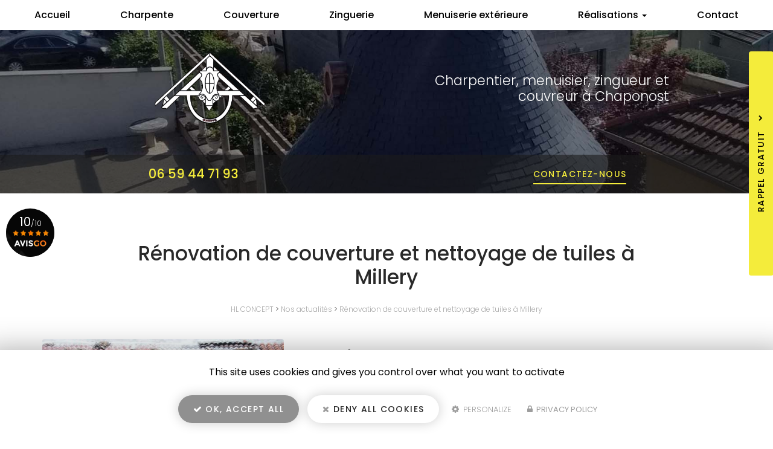

--- FILE ---
content_type: text/html; charset=utf-8
request_url: https://www.hlconcept.fr/actualites/renovation-de-couverture-nettoyage-de-tuiles-a-millery
body_size: 10881
content:
<!DOCTYPE html>
<html lang="fr" dir="ltr"
  xmlns:fb="http://ogp.me/ns/fb#"
  xmlns:og="http://ogp.me/ns#">
<head>
    <!-- COOKIE SCRIPT A PLACER EN PREMIER DANS HEAD --->

    <script type="text/javascript" src="/sites/all/libraries/tarteaucitron/tarteaucitron.js"></script>
        <script type="text/javascript">
        tarteaucitron.init({
    	  "privacyUrl": "/cookies", /* Privacy policy url */

    	  "hashtag": "#tarteaucitron", /* Open the panel with this hashtag */
    	  "cookieName": "tarteaucitron", /* Cookie name */

    	  "orientation": "middle", /* Banner position (top - bottom) */

          "groupServices": false, /* Group services by category */

    	  "showAlertSmall": false, /* Show the small banner on bottom right */
    	  "cookieslist": false, /* Show the cookie list */

          "closePopup": false, /* Show a close X on the banner */

          "showIcon": false, /* Show cookie icon to manage cookies */
          //"iconSrc": "", /* Optionnal: URL or base64 encoded image */
          "iconPosition": "BottomRight", /* BottomRight, BottomLeft, TopRight and TopLeft */

    	  "adblocker": false, /* Show a Warning if an adblocker is detected */

          "DenyAllCta" : true, /* Show the deny all button */
          "AcceptAllCta" : true, /* Show the accept all button when highPrivacy on */
          "highPrivacy": true, /* HIGHLY RECOMMANDED Disable auto consent */

    	  "handleBrowserDNTRequest": false, /* If Do Not Track == 1, disallow all */

    	  "removeCredit": false, /* Remove credit link */
    	  "moreInfoLink": true, /* Show more info link */

          "useExternalCss": false, /* If false, the tarteaucitron.css file will be loaded */
          "useExternalJs": false, /* If false, the tarteaucitron.js file will be loaded */

    	  //"cookieDomain": ".my-multisite-domaine.fr", /* Shared cookie for multisite */

          "readmoreLink": "/cookies", /* Change the default readmore link */

          "mandatory": true, /* Show a message about mandatory cookies */
        });
        </script>
    <!-- FIN COOKIE SCRIPT --->
  <link rel="profile" href="http://www.w3.org/1999/xhtml/vocab" />
  <meta name="viewport" content="width=device-width, initial-scale=1.0">
  <meta http-equiv="Content-Type" content="text/html; charset=utf-8" />
<meta property="og:site_name" content="HL CONCEPT" />
<meta property="og:type" content="website" />
<meta property="og:url" content="https://www.hlconcept.fr/actualites/renovation-de-couverture-nettoyage-de-tuiles-a-millery" />
<meta property="og:title" content="Rénovation de couverture et nettoyage de tuiles à Millery" />
<meta property="og:image" content="https://www.hlconcept.fr/sites/b1655d720/files/styles/actualite/public/default_images/actu-defaut.jpg" />
  <title>Rénovation de couverture et nettoyage de tuiles à Millery | HL CONCEPT</title>
    <link href="https://fonts.googleapis.com/css2?family=Poppins:wght@300;400;500&display=swap" rel="stylesheet">
  <link type="text/css" rel="stylesheet" href="https://www.hlconcept.fr/sites/b1655d720/files/css/css_lQaZfjVpwP_oGNqdtWCSpJT1EMqXdMiU84ekLLxQnc4.css" media="all" />
<link type="text/css" rel="stylesheet" href="https://www.hlconcept.fr/sites/b1655d720/files/css/css_xqosW_f0RPUU-18TrwaAvXUByxPo448Sdw3lcqNwPB0.css" media="all" />
<link type="text/css" rel="stylesheet" href="https://www.hlconcept.fr/sites/b1655d720/files/css/css_76BL96Ti3hVnnay4Epk4_SBzskhd56QN3CoUdZt74bg.css" media="all" />
<link type="text/css" rel="stylesheet" href="https://www.hlconcept.fr/sites/b1655d720/files/css/css_pS5aKBUx8Vvs26ZVCLKwZSF4w896H9kYOd2X5Vam6vw.css" media="all" />
<link type="text/css" rel="stylesheet" href="https://www.hlconcept.fr/sites/b1655d720/files/css/css_C1v6HNFFMQWz8xo-L_vLy_mirGkvFJyuDpA7_bQZ6DQ.css" media="all" />
  <!-- HTML5 element support for IE6-8 -->
  <!--[if lt IE 9]>
    <script src="https://cdn.jsdelivr.net/html5shiv/3.7.3/html5shiv-printshiv.min.js"></script>
  <![endif]-->
  <script src="https://www.hlconcept.fr/sites/b1655d720/files/js/js_s5koNMBdK4BqfHyHNPWCXIL2zD0jFcPyejDZsryApj0.js"></script>
<script src="https://www.hlconcept.fr/sites/b1655d720/files/js/js_KCd8rbJYUruV1tRJnh4um34UYvyhlrSVCPR1jNko2h8.js"></script>
<script src="https://www.hlconcept.fr/sites/b1655d720/files/js/js_ZKnkOatmPlmnlL1CFeVnC3EnloD3jFRMc2mLrsEzCIg.js"></script>
<script src="https://www.hlconcept.fr/sites/b1655d720/files/js/js_2LsZ35fVdAtHEM9lRpcjVjhEripL9e6NWtPKuBDED0w.js"></script>
<script>(function(i,s,o,g,r,a,m){i["GoogleAnalyticsObject"]=r;i[r]=i[r]||function(){(i[r].q=i[r].q||[]).push(arguments)},i[r].l=1*new Date();a=s.createElement(o),m=s.getElementsByTagName(o)[0];a.async=1;a.src=g;m.parentNode.insertBefore(a,m)})(window,document,"script","https://www.google-analytics.com/analytics.js","ga");ga("create", "UA-213462951-1", {"cookieDomain":"auto"});ga("set", "anonymizeIp", true);ga("send", "pageview");</script>
<script src="https://www.hlconcept.fr/sites/b1655d720/files/js/js_i9-mZxF1wrIj_pHo8CcygMfG3cz35Mlm6odAjzL19fk.js"></script>
<script>var _paq = _paq || [];(function(){var u=(("https:" == document.location.protocol) ? "https://matomo1.cliken-web.com/" : "http://matomo1.cliken-web.com/");_paq.push(["setSiteId", 3669]);_paq.push(["setTrackerUrl", u+"matomo.php"]);_paq.push(["setDoNotTrack", 1]);_paq.push(["trackPageView"]);_paq.push(["setIgnoreClasses", ["no-tracking","colorbox"]]);_paq.push(["enableLinkTracking"]);var d=document,g=d.createElement("script"),s=d.getElementsByTagName("script")[0];g.type="text/javascript";g.defer=true;g.async=true;g.src=u+"matomo.js";s.parentNode.insertBefore(g,s);})();</script>
<script>window.a2a_config=window.a2a_config||{};window.da2a={done:false,html_done:false,script_ready:false,script_load:function(){var a=document.createElement('script'),s=document.getElementsByTagName('script')[0];a.type='text/javascript';a.async=true;a.src='https://static.addtoany.com/menu/page.js';s.parentNode.insertBefore(a,s);da2a.script_load=function(){};},script_onready:function(){da2a.script_ready=true;if(da2a.html_done)da2a.init();},init:function(){for(var i=0,el,target,targets=da2a.targets,length=targets.length;i<length;i++){el=document.getElementById('da2a_'+(i+1));target=targets[i];a2a_config.linkname=target.title;a2a_config.linkurl=target.url;if(el){a2a.init('page',{target:el});el.id='';}da2a.done=true;}da2a.targets=[];}};(function ($){Drupal.behaviors.addToAny = {attach: function (context, settings) {if (context !== document && window.da2a) {if(da2a.script_ready)a2a.init_all();da2a.script_load();}}}})(jQuery);a2a_config.callbacks=a2a_config.callbacks||[];a2a_config.callbacks.push({ready:da2a.script_onready});a2a_config.overlays=a2a_config.overlays||[];a2a_config.templates=a2a_config.templates||{};</script>
<script src="https://www.hlconcept.fr/sites/b1655d720/files/js/js_swF_lBTqpwq1-PcqxeagP4jKr1fvsK_gDB5Jp94hpU0.js"></script>
<script src="https://www.hlconcept.fr/sites/b1655d720/files/js/js_X3ho4uiabzCaV_CS6FKgyzoYXJJjRWLAbFJRn6O1m7g.js"></script>
<script>jQuery.extend(Drupal.settings, {"basePath":"\/","pathPrefix":"","setHasJsCookie":0,"ajaxPageState":{"theme":"bs_multi","theme_token":"0PoAZ4fgmToAY_BU4E6jd__zMfLTf8uxuKlrwX-l91U","js":{"0":1,"sites\/all\/themes\/bootstrap\/js\/bootstrap.js":1,"sites\/all\/modules\/jquery_update\/replace\/jquery\/1.10\/jquery.min.js":1,"misc\/jquery-extend-3.4.0.js":1,"misc\/jquery-html-prefilter-3.5.0-backport.js":1,"misc\/jquery.once.js":1,"misc\/drupal.js":1,"misc\/form.js":1,"sites\/all\/modules\/avisgo\/templates\/js\/avisgo.js":1,"sites\/all\/modules\/cw_biimbox\/js\/cw-biimbox-widget.js":1,"sites\/all\/modules\/soref\/js\/soref.js":1,"public:\/\/languages\/fr_91zvD5eEMP2LxhqBdTJyrj9WewB1KakfnAv98hMnrD0.js":1,"sites\/all\/libraries\/colorbox\/jquery.colorbox-min.js":1,"sites\/all\/modules\/colorbox\/js\/colorbox.js":1,"sites\/all\/modules\/colorbox\/styles\/default\/colorbox_style.js":1,"sites\/all\/modules\/colorbox\/js\/colorbox_load.js":1,"sites\/all\/modules\/colorbox\/js\/colorbox_inline.js":1,"sites\/all\/modules\/captcha\/captcha.js":1,"sites\/all\/modules\/cw_obfuscator\/cw_obfuscator.js":1,"sites\/all\/modules\/google_analytics\/googleanalytics.js":1,"1":1,"sites\/all\/modules\/matomo\/matomo.js":1,"2":1,"3":1,"sites\/all\/modules\/webform\/js\/webform.js":1,"sites\/b1655d720\/themes\/bs_multi\/js\/bootstrap.min.js":1,"sites\/b1655d720\/themes\/bs_multi\/js\/wow.min.js":1,"sites\/b1655d720\/themes\/bs_multi\/js\/imagesloaded.pkgd.min.js":1,"sites\/b1655d720\/themes\/bs_multi\/js\/masonry.pkgd.min.js":1,"sites\/b1655d720\/themes\/bs_multi\/js\/avant-apres.js":1,"sites\/b1655d720\/themes\/bs_multi\/js\/bs_multi.js":1},"css":{"modules\/system\/system.base.css":1,"sites\/all\/modules\/avisgo\/templates\/css\/avisgo.css":1,"sites\/all\/modules\/cw_biimbox\/styles\/cw-biimbox-widget.css":1,"modules\/field\/theme\/field.css":1,"modules\/node\/node.css":1,"sites\/all\/modules\/soref\/styles\/soref.css":1,"sites\/all\/modules\/youtube\/css\/youtube.css":1,"sites\/all\/modules\/views\/css\/views.css":1,"sites\/all\/modules\/ckeditor\/css\/ckeditor.css":1,"sites\/all\/modules\/colorbox\/styles\/default\/colorbox_style.css":1,"sites\/all\/modules\/ctools\/css\/ctools.css":1,"sites\/all\/modules\/cw_obfuscator\/cw_obfuscator.css":1,"sites\/all\/modules\/date\/date_api\/date.css":1,"sites\/all\/modules\/addtoany\/addtoany.css":1,"sites\/all\/modules\/webform\/css\/webform.css":1,"sites\/all\/libraries\/fontawesome\/css\/font-awesome.css":1,"sites\/b1655d720\/themes\/bs_multi\/css\/animate.min.css":1,"sites\/b1655d720\/themes\/bs_multi\/css\/styles.css":1,"public:\/\/css_injector\/css_injector_1.css":1}},"colorbox":{"opacity":"0.85","current":"{current} sur {total}","previous":"\u00ab Pr\u00e9c.","next":"Suivant \u00bb","close":"Fermer","maxWidth":"98%","maxHeight":"98%","fixed":true,"mobiledetect":false,"mobiledevicewidth":"480px"},"googleanalytics":{"trackOutbound":1,"trackMailto":1,"trackDownload":1,"trackDownloadExtensions":"7z|aac|arc|arj|asf|asx|avi|bin|csv|doc(x|m)?|dot(x|m)?|exe|flv|gif|gz|gzip|hqx|jar|jpe?g|js|mp(2|3|4|e?g)|mov(ie)?|msi|msp|pdf|phps|png|ppt(x|m)?|pot(x|m)?|pps(x|m)?|ppam|sld(x|m)?|thmx|qtm?|ra(m|r)?|sea|sit|tar|tgz|torrent|txt|wav|wma|wmv|wpd|xls(x|m|b)?|xlt(x|m)|xlam|xml|z|zip","trackColorbox":1},"matomo":{"trackMailto":1,"trackColorbox":1},"urlIsAjaxTrusted":{"\/actualites\/renovation-de-couverture-nettoyage-de-tuiles-a-millery":true},"bootstrap":{"anchorsFix":"0","anchorsSmoothScrolling":"0","formHasError":1,"popoverEnabled":1,"popoverOptions":{"animation":1,"html":0,"placement":"right","selector":"","trigger":"click","triggerAutoclose":1,"title":"","content":"","delay":0,"container":"body"},"tooltipEnabled":1,"tooltipOptions":{"animation":1,"html":0,"placement":"top","selector":"","trigger":"hover","delay":0,"container":"body"}}});</script>
</head>
<body class="navbar-is-static-top html not-front not-logged-in no-sidebars page-node page-node- page-node-122 node-type-actualite">
  <div id="skip-link">
    <a href="#main-content" class="element-invisible element-focusable">Aller au contenu principal</a>
  </div>
    <header id="navbar" role="banner" class="navbar navbar-static-top navbar-default">
    <div class="nav-gestion">
            </div>
    <div class="nav-top">
            </div>
    <div class="nav-menu-pr container-fluid container">
        <div class="navbar-header">
                            <a class="logo navbar-btn pull-left" href="/"
                   title="HL CONCEPT">
                    <img src="https://www.hlconcept.fr/sites/b1655d720/files/mini-logo.png" alt="HL CONCEPT"/>
                </a>
            
                            <a class="name navbar-brand" href="/"
                   title="HL CONCEPT">HL CONCEPT                    <span>Charpentier menuisier zingueur couvreur à Chaponost</span>                </a>
            
                            <button type="button" class="navbar-toggle" data-toggle="collapse" data-target=".navbar-collapse">
                    <span class="sr-only">Toggle navigation</span>
                    <span class="icon-bar"></span>
                    <span class="icon-bar"></span>
                    <sfpan class="icon-bar"></sfpan>
                </button>
                    </div>

                    <div class="navbar-collapse collapse">
                <nav role="navigation">
                                            <ul class="menu nav navbar-nav"><li class="first leaf"><a href="/">Accueil</a></li>
<li class="leaf"><a href="/charpentier/sf/2" class="cw-menu-rubrique-1">Charpente</a></li>
<li class="leaf"><a href="/couvreur/sf/6" class="cw-menu-rubrique-2">Couverture</a></li>
<li class="leaf"><a href="/zingueur/sf/8">Zinguerie</a></li>
<li class="leaf"><a href="/menuisier-exterieur/sf/9">Menuiserie extérieure</a></li>
<li class="expanded dropdown"><a href="/galerie/charpente" class="dropdown-toggle" data-toggle="dropdown">Réalisations <span class="caret"></span></a><ul class="dropdown-menu"><li class="first leaf"><a href="/galerie/charpente">Charpente</a></li>
<li class="leaf"><a href="/galerie/couverture-zinguerie">Couverture et zinguerie</a></li>
<li class="last leaf"><a href="/galerie/menuiserie-exterieure">Menuiserie extérieure</a></li>
</ul></li>
<li class="last leaf"><a href="/devis-gratuit-charpente-couverture-zinguerie-menuiserie-hl-concept-chaponost">Contact</a></li>
</ul>                                                        </nav>
            </div>
            </div>
</header>

<div class="page-container">

    <header role="banner" id="page-header">
          <div class="region region-header">
    <section id="block-block-9" class="block block-block sl-encart sle-column clearfix">

      
  <div class="sle-content">
	<div class="sl-logo"><a href="/"><img alt=" HL CONCEPT" class="img-responsive" src="/sites/b1655d720/files/logo.png" /></a></div>

	<div class="sl-infos wow fadeIn"><!--<div class="sl-denomination xs-mb-15 md-mb-10"><strong>Dénomination Commerciale</strong></div>-->
		<div class="sl-slogan"><strong>Charpentier, menuisier, zingueur et couvreur <span class="text-nowrap">à Chaponost</span></strong></div>
		<!--<div class="sl-tel xs-mt-10"><span class="text-nowrap"><i aria-hidden="true" class="fa fa-phone xs-mr-5"></i> <a href="tel:0400000000">0400000000</a></span><br />
			<i aria-hidden="true" class="fa fa-mobile xs-mr-5"></i> <span class="text-nowrap"><a href="tel:0600000000">0600000000</a></span></div>
		<div class="sl-adresse xs-mt-20"><a  id="adr1" href="https://goo.gl/maps/XXXXXXXXXXX" target="_blank">Adresse du client - 69000 VilleClient </a></div>
		<div class="sl-btn xs-mt-10"><a class="btn btn-primary btn-sm-240" href="/devis-gratuit-charpente-couverture-zinguerie-menuiserie-hl-concept-chaponost">Contactez-<span>nous</span></a></div>--></div>
</div>

</section>
<section id="block-block-22" class="block block-block sl-barre-contact clearfix">

      
  <div class="container-xl btgrid wow fadeIn" data-wow-delay="400ms">
	<div class="row row-1">
		<div class="col col-md-6 sl-tel">
			<div class="content">
				<p><span class="text-nowrap"><a href="tel:06 59 44 71 93">06 59 44 71 93</a></span></p>
			</div>
		</div>
		<!--div class="col col-md-4 sl-adresse">
			<div class="content">
				<p><i aria-hidden="true" class="fa fa-map-marker"></i> <span>Zone industrielle Les Troques - 69630 Chaponost</span></p>
			</div>
		</div-->

		<div class="col col-md-6 sl-contact xs-mb-0">
			<div class="content">
				<p class="xs-mb-0"><a class="btn btn-primary btn-sm-280" href="/devis-gratuit-charpente-couverture-zinguerie-menuiserie-hl-concept-chaponost">Contactez-<span>nous</span></a></p>

				<p class="btn-rp xs-mt-10 hidden-md hidden-lg"><a class="btn btn-secondary btn-sm-280" href="#">Rappel Gratuit</a></p>
			</div>
		</div>
	</div>
</div>

</section>
<section id="block-avisgo-avisgo-widget-mini" class="block block-avisgo clearfix">

      
  <div class="widget-content">
<section class="avisgo-note hidden-xs hidden-sm mini">
    <div id="avisgo-button">
        <div class="note">
            <b>10</b>/10
        </div>

        <div class="etoiles-avis">
            <div class="avisgo-etoiles etoiles-10"></div>
        </div>
        <img alt="" class="img-responsive img-center xs-mt-5" src="/sites/all/modules/avisgo/templates/img/avisgo-logo-55-13.png" /> <a class="btn-avisgo xs-mt-10" href="/avisgo/certificat">Voir le certificat</a></div>

    <div class="bloc-content">
        <div><img alt="" src="/sites/all/modules/avisgo/templates/img/avisgo-membre.jpg" /></div>
    </div>
</section>
</div>

</section>
  </div>
    </header> <!-- /#page-header -->

    <div id="inner-page-section">
        
        
        <div id="page-main">
            <div class="container-fluid">
                <div class="row">
                    
                    <section  class="col-sm-12" id="content-section">

                                                <a id="main-content"></a>
                                                                            <div class="page-header">
                                <h1>Rénovation de couverture et nettoyage de tuiles à Millery</h1>
                            </div>
                                                                                                                                                                                                    
                        
                          <div class="region region-content">
    <section id="block-webform-client-block-32" class="block block-webform flottant flottant-active flottant-rappel-gratuit clearfix">
    <div id="fl-button"></div>
                <h2 class="block-title">Rappel gratuit<i class="fa fa-chevron-right" aria-hidden="true"></i></h2>
            <div class="content">
        <form class="webform-client-form webform-client-form-32" action="/actualites/renovation-de-couverture-nettoyage-de-tuiles-a-millery" method="post" id="webform-client-form-32" accept-charset="UTF-8"><div><div class="form-item webform-component webform-component-textfield webform-component--sujet form-group form-item form-item-submitted-sujet form-type-textfield form-group"><input required="required" placeholder="Sujet" class="form-control form-text required" type="text" id="edit-submitted-sujet" name="submitted[sujet]" value="" size="60" maxlength="128" /> <label class="control-label element-invisible" for="edit-submitted-sujet">Sujet <span class="form-required" title="Ce champ est requis.">*</span></label>
</div><div class="form-item webform-component webform-component-textfield webform-component--nom-prenom form-group form-item form-item-submitted-nom-prenom form-type-textfield form-group"><input required="required" placeholder="Nom Prénom" class="form-control form-text required" type="text" id="edit-submitted-nom-prenom" name="submitted[nom_prenom]" value="" size="60" maxlength="128" /> <label class="control-label element-invisible" for="edit-submitted-nom-prenom">Nom Prénom <span class="form-required" title="Ce champ est requis.">*</span></label>
</div><div class="form-item webform-component webform-component-textfield webform-component--telephone form-group form-item form-item-submitted-telephone form-type-textfield form-group"><input required="required" placeholder="Téléphone" class="form-control form-text required" type="text" id="edit-submitted-telephone" name="submitted[telephone]" value="" size="60" maxlength="128" /> <label class="control-label element-invisible" for="edit-submitted-telephone">Téléphone <span class="form-required" title="Ce champ est requis.">*</span></label>
</div><div class="form-item webform-component webform-component-checkboxes webform-component--acceptation-rgpd form-group form-item form-item-submitted-acceptation-rgpd form-type-checkboxes form-group"><div id="edit-submitted-acceptation-rgpd" class="form-checkboxes form-rgpd"><div class="form-item form-item-submitted-acceptation-rgpd-allow-rgpd form-type-checkbox checkbox"> <label class="control-label" for="edit-submitted-acceptation-rgpd-1"><input required="required" class="form-rgpd form-checkbox" type="checkbox" id="edit-submitted-acceptation-rgpd-1" name="submitted[acceptation_rgpd][allow_rgpd]" value="allow_rgpd" /> J'accepte la <a href="/cookies">politique de confidentialité.</a></label>
</div></div> <label class="control-label element-invisible" for="edit-submitted-acceptation-rgpd">Acceptation RGPD <span class="form-required" title="Ce champ est requis.">*</span></label>
</div><input type="hidden" name="details[sid]" />
<input type="hidden" name="details[page_num]" value="1" />
<input type="hidden" name="details[page_count]" value="1" />
<input type="hidden" name="details[finished]" value="0" />
<input type="hidden" name="form_build_id" value="form-m2qlffYLUNJ6VeYq17zUicP9j9tM4soO2i-p-EhQx5k" />
<input type="hidden" name="form_id" value="webform_client_form_32" />
<div class="captcha"><input type="hidden" name="captcha_sid" value="744054" />
<input type="hidden" name="captcha_token" value="9b8d6afe896c8048dc590eb3e9003615" />
<img class="img-responsive" src="/image_captcha?sid=744054&amp;ts=1769012383" width="120" height="48" alt="Image CAPTCHA" title="Image CAPTCHA" /><div class="form-item form-item-captcha-response form-type-textfield form-group"> <label class="control-label" for="edit-captcha-response">Quel code est dissimulé dans l'image ? <span class="form-required" title="Ce champ est requis.">*</span></label>
<input class="form-control form-text required" title="Saisir les caractères affichés dans l&#039;image." data-toggle="tooltip" type="text" id="edit-captcha-response" name="captcha_response" value="" size="15" maxlength="128" /></div></div><div class="form-actions"><button class="webform-submit button-primary btn btn-default form-submit" type="submit" name="op" value="Envoyer &lt;i class=&quot;fa fa-paper-plane&quot; aria-hidden=&quot;true&quot;&gt;&lt;/i&gt;">Envoyer <i class="fa fa-paper-plane" aria-hidden="true"></i></button>
</div></div></form>        <div class="close-btn-flottant hidden-lg hidden-md">X</div>
    </div>
</section>
<section id="block-system-main" class="block block-system clearfix">

      
  <article id="node-122" class="node node-actualite clearfix">
    <div id="cw-ariane">
        <a href="/">HL CONCEPT</a> >
        <a href="/actualites">Nos actualités</a> >
        <a href="/node/122">Rénovation de couverture et nettoyage de tuiles à Millery</a>
    </div>
            <div class="container">
                    <div class="field field-name-field-actu-image field-type-image field-label-hidden"><div class="field-items"><div class="field-item even"><a href="https://www.hlconcept.fr/sites/b1655d720/files/actualites/image122236.jpeg" title="Rénovation de couverture et nettoyage de tuiles à Millery" class="colorbox" data-colorbox-gallery="gallery-node-122-F_q2ao9n5kM" data-cbox-img-attrs="{&quot;title&quot;: &quot;&quot;, &quot;alt&quot;: &quot;Rénovation de couverture et nettoyage de tuiles à Millery&quot;}"><img class="img-responsive" src="https://www.hlconcept.fr/sites/b1655d720/files/styles/large/public/actualites/image122236.jpeg?itok=LBxRie5u" width="480" height="360" alt="Rénovation de couverture et nettoyage de tuiles à Millery" title="" /></a></div></div></div>                <div class="date-actu">
           <div class="field field-name-field-date field-type-datetime field-label-hidden"><div class="field-items"><div class="field-item even"><span  class="date-display-single">Lundi, 1 août, 2022</span></div></div></div>        </div>
        <div class="field field-name-body field-type-text-with-summary field-label-hidden"><div class="field-items"><div class="field-item even"><p>HL CONCEPT votre charpentier à Millery a récemment réalisé une&nbsp;rénovation de couverture et un nettoyage de tuiles.</p>

<p>Sur ce chantier nous avons procédé à :</p>

<ul>
	<li>Rénovation de la couverture en tige de botte</li>
	<li>Nettoyage des tuiles en briques</li>
</ul>

<p>&nbsp;</p>

<p>Pour toute demande de devis gratuit, <a href="/devis-gratuit-charpente-couverture-zinguerie-menuiserie-hl-concept-chaponost">contactez&nbsp;HL CONCEPT votre charpentier à Millery</a>.</p>
</div></div></div>    </div>

    <div class="galerie-actu"> <!--Todo add retour actu -->
            </div>
            <footer>
                                </footer>
        </article>

</section>
  </div>
                    </section>

                    
                </div>
            </div>
        </div>

    </div>

</div>

    <div id="page-actions">
          <div class="region region-actions">
    <section id="block-block-31" class="block block-block block-call-to-action clearfix">

      
  <div class="btgrid rtecenter">
	<div class="row row-1">
		<div class="col col-sm-8 col-sm-offset-2 col-lg-6 col-lg-offset-3">
			<div class="content">
				<div class="cta-label">Contactez-nous</div>

				<div class="cta-number"><span class="text-nowrap"><b><a href="tel:06 59 44 71 93">06 59 44 71 93</a></b></span></div>
			</div>
		</div>
	</div>
</div>

</section>
<section id="block-block-32" class="block block-block block-call-to-action clearfix">

      
  <div class="btgrid rtecenter">
	<div class="row row-1">
		<div class="col col-sm-8 col-sm-offset-2 col-lg-6 col-lg-offset-3">
			<div class="content">
				<p class="xs-mt-15"><a class="btn btn-primary btn-sm-280 wow fadeIn" href="/devis-gratuit-charpente-couverture-zinguerie-menuiserie-hl-concept-chaponost">Envoyer un message</a></p>
			</div>
		</div>
	</div>
</div>

</section>
<section id="block-addtoany-addtoany-button" class="block block-addtoany center xs-mt-15 clearfix">

        <h2 class="block-title">Partagez cette page sur</h2>
    
  <span class="a2a_kit a2a_kit_size_32 a2a_target addtoany_list" id="da2a_1">
      <a class="a2a_button_facebook"></a><a class="a2a_button_twitter"></a><a class="a2a_button_email"></a>
      
      
    </span>
    <script type="text/javascript">
<!--//--><![CDATA[//><!--
if(window.da2a)da2a.script_load();
//--><!]]>
</script>
</section>
  </div>
    </div>

    <div id="page-parallax">
          <div class="region region-parallax">
    <section id="block-block-1" class="block block-block parallax background parallax-front clearfix">

      
  <div class="container">
	<h2>Nos points forts</h2>

	<div class="cw-pictos">
		<div class="wow fadeIn">
			<div class="picto cw-circle cw-boxshadow cw-lazy"><img alt="Lorem" src="/sites/b1655d720/files/picto1.png" /></div>

			<div>
				<p class="picto-legende">Plus de 20 ans<br />
					<span>d'expérience</span></p>
			</div>
		</div>

		<div class="wow fadeIn">
			<div class="picto cw-circle cw-boxshadow cw-lazy"><img alt="Lorem" src="/sites/b1655d720/files/picto2.png" /></div>

			<div>
				<p class="picto-legende">Travail de qualité</p>
			</div>
		</div>

		<div class="wow fadeIn">
			<div class="picto cw-circle cw-boxshadow cw-lazy"><img alt="Lorem" src="/sites/b1655d720/files/picto3.png" /></div>

			<div>
				<p class="picto-legende">Force de proposition</p>
			</div>
		</div>

		<div class="wow fadeIn">
			<div class="picto cw-circle cw-boxshadow cw-lazy"><img alt="Lorem" src="/sites/b1655d720/files/picto4.png" /></div>

			<div>
				<p class="picto-legende">Accompagnement <span>personnalisé</span></p>
			</div>
		</div>
	</div>
</div>

</section>
<section id="block-avisgo-avisgo-widget-large" class="block block-avisgo clearfix">

      
  <section class="widget-content avisgo-flex">
    <div class="col-note">
        <div class="note"><b>10</b>/10</div>
        <div class="etoiles-avis">
            <div class="avisgo-etoiles etoiles-10"></div>
            <div class="avis">3 avis</div>
        </div>
        <a href="/avisgo/certificat" class="btn btn-avisgo">Voir le certificat</a>
    </div>
    <div class="col-slogan">
        <div class="lg1">Professionnels certifiés</div>
        <div class="lg2">Membre du réseau </div>
        <div class="lg3">d’excellence</div>
        <div class="lg4"><img src="/sites/all/modules/avisgo/templates/img/avisgo-logo-txt-278-50.png"></div>
    </div>
    <div class="col-certif">
        <a href="/avisgo/certificat"><img src="/sites/all/modules/avisgo/templates/img/avisgo-certif.png" class="img-responsive img-fluid img-center"></a>
    </div>
</section>

</section>
  </div>
    </div>




    <div id="footer">
        <div class="container-fluid">
              <div class="region region-footer">
    <section id="block-block-14" class="block block-block cartouche-footer wow fadeIn clearfix">

      
  <div class="content wow fadeInLeft">
	<div class="ft-logo xs-mb-20"><a href="/"><img alt="Logo Société" class="img-responsive img-center" src="/sites/b1655d720/files/logo-bottom.png" /></a></div>

	<p class="ft-slogan xs-mb-20"><strong>HL CONCEPT<br />
		Charpentier menuisier zingueur couvreur à Chaponost</strong></p>

	<p class="ft-adresse"><i aria-hidden="true" class="fa fa-map-marker"></i>Zone industrielle Les Troques <br />
		69630 - Chaponost</p>

	<p class="ft-tel"><i aria-hidden="true" class="fa fa-phone"></i><a href="tel:06 59 44 71 93">06 59 44 71 93</a></p>

</div>

</section>
<section id="block-webform-client-block-8" class="block block-webform node-type-webform bloc-contact-form wow fadeIn clearfix">

        <h2 class="block-title">Envoyez un message</h2>
    
  <form class="webform-client-form webform-client-form-8" action="/actualites/renovation-de-couverture-nettoyage-de-tuiles-a-millery" method="post" id="webform-client-form-8" accept-charset="UTF-8"><div><fieldset  class="webform-component-fieldset webform-component--identite panel panel-default form-wrapper" id="bootstrap-panel">
    <div class="panel-body" id="bootstrap-panel-body">
        <div class="col-sm-6 form-item webform-component webform-component-textfield webform-component--identite--nom---prenom form-group form-item form-item-submitted-identite-nom---prenom form-type-textfield form-group"><input required="required" placeholder="Nom Prénom" class="form-control form-text required" type="text" id="edit-submitted-identite-nom-prenom" name="submitted[identite][nom___prenom]" value="" size="60" maxlength="128" /> <label class="control-label element-invisible" for="edit-submitted-identite-nom-prenom">Nom - Prénom : <span class="form-required" title="Ce champ est requis.">*</span></label>
</div><div class="col-sm-6 form-item webform-component webform-component-email webform-component--identite--email form-group form-item form-item-submitted-identite-email form-type-webform-email form-group"><input required="required" class="email form-control form-text form-email required" placeholder="Email" type="email" id="edit-submitted-identite-email" name="submitted[identite][email]" size="60" /> <label class="control-label element-invisible" for="edit-submitted-identite-email">Email : <span class="form-required" title="Ce champ est requis.">*</span></label>
</div><div class="col-sm-6 form-item webform-component webform-component-textfield webform-component--identite--tel form-group form-item form-item-submitted-identite-tel form-type-textfield form-group"><input required="required" placeholder="Téléphone" class="form-control form-text required" type="text" id="edit-submitted-identite-tel" name="submitted[identite][tel]" value="" size="60" maxlength="128" /> <label class="control-label element-invisible" for="edit-submitted-identite-tel">Tél. : <span class="form-required" title="Ce champ est requis.">*</span></label>
</div><div class="col-sm-6 form-item webform-component webform-component-textfield webform-component--identite--societe form-group form-item form-item-submitted-identite-societe form-type-textfield form-group"><input placeholder="Société" class="form-control form-text" type="text" id="edit-submitted-identite-societe" name="submitted[identite][societe]" value="" size="60" maxlength="128" /> <label class="control-label element-invisible" for="edit-submitted-identite-societe">Société : </label>
</div>  </div>
</fieldset>
<fieldset  class="webform-component-fieldset webform-component--information panel panel-default form-wrapper" id="bootstrap-panel--2">
    <div class="panel-body" id="bootstrap-panel-2-body">
        <div class="form-item webform-component webform-component-textarea webform-component--information--message form-group form-item form-item-submitted-information-message form-type-textarea form-group"><div class="form-textarea-wrapper"><textarea required="required" placeholder="Message" class="infos-comp form-control form-textarea required" id="edit-submitted-information-message" name="submitted[information][message]" cols="60" rows="5"></textarea></div> <label class="control-label element-invisible" for="edit-submitted-information-message">Message : <span class="form-required" title="Ce champ est requis.">*</span></label>
</div>  </div>
</fieldset>
<div class="form-item webform-component webform-component-checkboxes webform-component--acceptation-rgpd form-group form-item form-item-submitted-acceptation-rgpd form-type-checkboxes form-group"><div id="edit-submitted-acceptation-rgpd--2" class="form-checkboxes form-rgpd"><div class="form-item form-item-submitted-acceptation-rgpd-allow-rgpd form-type-checkbox checkbox"> <label class="control-label" for="edit-submitted-acceptation-rgpd--2-1"><input required="required" class="form-rgpd form-checkbox" type="checkbox" id="edit-submitted-acceptation-rgpd--2-1" name="submitted[acceptation_rgpd][allow_rgpd]" value="allow_rgpd" /> J'autorise ce site à conserver mes données personnelles transmises via ce formulaire. Nous nous engageons à ne jamais les diffuser ni à les transmettre à des tiers. <a href="/cookies">Politique de confidentialité</a></label>
</div></div> <label class="control-label element-invisible" for="edit-submitted-acceptation-rgpd--2">Acceptation RGPD <span class="form-required" title="Ce champ est requis.">*</span></label>
</div><input type="hidden" name="details[sid]" />
<input type="hidden" name="details[page_num]" value="1" />
<input type="hidden" name="details[page_count]" value="1" />
<input type="hidden" name="details[finished]" value="0" />
<input type="hidden" name="form_build_id" value="form-ISSSj_TfDTR1Z0IrtPTwmpVyLNMSE0E2Ot5_gtJtdHM" />
<input type="hidden" name="form_id" value="webform_client_form_8" />
<div class="form-actions"><button class="webform-submit button-primary btn btn-default form-submit" type="submit" name="op" value="Envoyer">Envoyer</button>
</div></div></form>
</section>
  </div>
        </div>
    </div>

    <div id="footer-map">
          <div class="region region-footer-map">
    <section id="block-block-36" class="block block-block block-map-footer block-map-footer-intervention clearfix">

        <h2 class="block-title">Zone d&#039;intervention</h2>
    
  <div class="container-sm wow fadeInUp">
	<p class="cw-txt-up-2 rtecenter">Chaponost&nbsp;<span class="hidden-xs sm-ml-5 sm-mr-5">|</span><br class="hidden-sm hidden-md hidden-lg" />
		<span class="text-nowrap">Saint-Genis-Laval</span><span class="hidden-xs sm-ml-5 sm-mr-5">|</span><br class="hidden-sm hidden-md hidden-lg" />
		Brindas&nbsp;<span class="hidden-xs sm-ml-5 sm-mr-5">|</span><br class="hidden-sm hidden-md hidden-lg" />
		Messimy&nbsp;<span class="hidden-xs sm-ml-5 sm-mr-5">|</span><br class="hidden-sm hidden-md hidden-lg" />
		Vourles&nbsp;<span class="hidden-xs sm-ml-5 sm-mr-5">|</span><br class="hidden-sm hidden-md hidden-lg" />
		Brignais&nbsp;<span class="hidden-xs sm-ml-5 sm-mr-5">|</span><br class="hidden-sm hidden-md hidden-lg" />
		Et la région</p>
</div>

</section>
  </div>
    </div>


    <footer id="bottom">
        <div class="container-fluid">
              <div class="region region-bottom">
    <section id="block-soref-soref-footer" class="block block-soref clearfix">

      
  <section id="bloc-soref-footer-content" class="footer-info">
<!--    <div id="soref-bottom-overlay"></div>-->
    <a href="#soref-footer-content-collapse" class="toggle-soref-footer-content-collapse">
        En savoir +
    </a>
    <div id="soref-footer-content-collapse">
        <div class="xs-pt-30 xs-pb-10 soref-footer-content">
            <div class="row">
                <div class="col-md-4">
                    <div class="soref-footer-title"><strong>HL Concept</strong></div>
                    <div class="soref-footer-txt xs-mt-15 xs-mb-15"><p>&nbsp;</p>

<div id="gtx-trans" style="position: absolute; left: -51px; top: 33px;">
	<div class="gtx-trans-icon">&nbsp;</div>
</div>
</div>
                    <a href="#" class="toggle-soref-footer-content-collapse"><i class="fa fa-caret-up" aria-hidden="true"></i> Fermer</a>
                </div>
                <div class="col-md-4">
                    <div class="soref-footer-title"><strong>Notre savoir-faire : Charpentier, menuisier, zingueur et couvreur à Chaponost</strong></div>
                    <ul class="xs-mt-15">
                                                                                    <li><a href="/galerie/fabrication-d-pool-house-en-bois-poleymieux-aux-mont-d">Fabrication d'un pool house en bois Poleymieux aux Mont d'Or</a></li>
                                                            <li><a href="/galerie/couverture-croix-rousse">couverture croix rousse</a></li>
                                                            <li><a href="/zinguerie/realisation-de-gouttiere-en-zinc-sur-mesure-sur-toiture">Réalisation de gouttière en zinc sur mesure sur une toiture</a></li>
                                                            <li><a href="/charpente/conception-installation-d-charpente-en-bois-sur-mesure-a-chaponost">Conception et installation d'une charpente en bois sur mesure à Chaponost</a></li>
                                                            <li><a href="/galerie/porte-fenetre-fenetre">Porte fenêtre et fenêtre</a></li>
                                                            <li><a href="/avis/avis-couvreur-zingueur-chaponost-de-leo">Avis couvreur zingueur Chaponost de Léo</a></li>
                                                                        </ul>
                </div>
                <div class="col-md-4">
                    <div class="soref-footer-title"><strong>Notre zone géographique :</strong></div>
                    <ul class="xs-mt-15">
                                                    <li class="secteur-0">
                                <a href="/charpentier-couvreur-menuisier/messimy/15">Messimy</a>
                            </li>
                                                    <li class="secteur-1">
                                <a href="/charpentier-couvreur-menuisier/brignais/17">Brignais</a>
                            </li>
                                                    <li class="secteur-2">
                                <a href="/charpentier-couvreur-menuisier/saint-genis-laval/13">Saint-Genis-Laval</a>
                            </li>
                                                    <li class="secteur-3">
                                <a href="/charpentier-couvreur-menuisier/chaponost/12">Chaponost</a>
                            </li>
                                                    <li class="secteur-4">
                                <a href="/charpentier-couvreur-menuisier/brindas/14">Brindas</a>
                            </li>
                                                    <li class="secteur-5">
                                <a href="/charpentier-couvreur-menuisier/vourles/16">Vourles</a>
                            </li>
                                            </ul>
                </div>
            </div>
        </div>
    </div>
</section>

</section>
<section id="block-block-3" class="block block-block footer-info clearfix">

      
  <div class="btgrid">
	<div class="row row-1">
		<div class="col col-md-7">
			<div class="content">
				<p><strong>HL CONCEPT, charpentier, menuisier, zingueur et couvreur à Chaponost</strong><br />
					<a href="/mentions-legales">Mentions légales</a> - <a href="/sitemap">Plan du site</a> - <a href="/liens-utiles">Liens utiles</a>&nbsp;- <a href="/charpentier-secteur">Secteur</a></p>
			</div>
		</div>

		<div class="col col-md-5">
			<div class="content crea">
				<p><a href="https://www.biim-com.com/" target="_blank"><img alt="" src="https://www.biim-com.com/biim-w.png" />Création et référencement de site Internet<br />
					Demande de Devis</a></p>
			</div>
		</div>
	</div>
</div>

</section>
<section id="block-avisgo-avisgo-widget-bottom" class="block block-avisgo clearfix">

      
  <section class="widget-content">
    <a href="/avisgo/certificat" class="avisgo-flex">
        <div class="col-note">
            <div class="note">
                <b>10</b>/10
            </div>
            <div class="etoiles-avis">
                <div class="avisgo-etoiles etoiles-10"></div>
                <div class="avis">3 avis</div>
            </div>
        </div>
        <div class="avisgo-logo">
            <div class="logo-bg">
                <img class="img-responsive" src="/sites/all/modules/avisgo/templates/img/avisgo-logo-213-48.png">
            </div>
        </div>
        <div class="avisgo-slogan">
            Travail de pros<br>
            <b>vérifié</b>
        </div>
    </a>
</section>

<script type="application/ld+json">[{"@context":"http:\/\/schema.org","author":{"@type":"Organization","name":"AvisGo"},"@type":"Review","itemReviewed":{"@type":"Organization","name":"Hl Concept"},"reviewRating":{"@type":"aggregateRating","ratingValue":10,"bestRating":10,"reviewCount":"3"},"person":"Users"}]</script>

</section>
  </div>
        </div>
    </footer>
  <script>da2a.targets=[
{title:"R\u00e9novation de couverture et nettoyage de tuiles \u00e0 Millery",url:"https:\/\/www.hlconcept.fr\/actualites\/renovation-de-couverture-nettoyage-de-tuiles-a-millery"}];
da2a.html_done=true;if(da2a.script_ready&&!da2a.done)da2a.init();da2a.script_load();</script>
<script src="https://www.hlconcept.fr/sites/b1655d720/files/js/js_MRdvkC2u4oGsp5wVxBG1pGV5NrCPW3mssHxIn6G9tGE.js"></script>

<!-- GOOGLE ANALYTICS COOKIE --->
<script type="text/javascript">
		tarteaucitron.user.analyticsUa = 'UA-213462951-1';
        tarteaucitron.user.analyticsAnonymizeIp = true;
        (tarteaucitron.job = tarteaucitron.job || []).push('analytics');
</script>

 <!-- SHARETHIS COOKIE --->
<script type="text/javascript">
        tarteaucitron.user.sharethisPublisher = 'dr-5fa95c64-158b-eac8-38ff-f837fd6ed088';
        (tarteaucitron.job = tarteaucitron.job || []).push('sharethis');
</script>

<!-- Youtube COOKIE: A activer si videos youtube --->
<!--<script type="text/javascript">
      (tarteaucitron.job = tarteaucitron.job || []).push('youtube');
</script>-->

</body>
</html>


--- FILE ---
content_type: text/javascript
request_url: https://www.hlconcept.fr/sites/b1655d720/files/js/js_ZKnkOatmPlmnlL1CFeVnC3EnloD3jFRMc2mLrsEzCIg.js
body_size: 1049
content:
(function ($) {
    $(window).load(function () {
        // ********** Avis GO **********
        $('body').on('click', '#avisgo-button', function () {
            if ($('.avisgo-note').hasClass("mini")) {
                $('.avisgo-note').removeClass("mini");
            } else {
                $('.avisgo-note').addClass("mini");
            }
        })

        if ($(window).width() < 1200) {
            $('.avisgo-note').addClass("mini");
        }

        $(window).scroll(function () {
            $('.avisgo-note').addClass("mini");
        })


        function validateForm() {
            // This function deals with validation of the form fields
            var y, z, i, valid = true;
            y = document.getElementsByTagName("input");
            z = document.getElementsByTagName("textarea");
            // A loop that checks every input field in the current tab:
            for (i = 0; i < y.length; i++) {
                // If a field is empty...
                if (y[i].value == "") {
                    // add an "invalid" class to the field:
                    y[i].className += " invalid";
                    // and set the current valid status to false:
                    valid = false;
                }
            }
            // A loop that checks every input field in the current tab:
            for (i = 0; i < z.length; i++) {
                // If a field is empty...
                if (z[i].value == "") {
                    // add an "invalid" class to the field:
                    z[i].className += " invalid";
                    // and set the current valid status to false:
                    valid = false;
                }
            }

            if (!valid) {
                $("#all-input-required").removeClass("text-hide")
            }

            // All questions are required qu = questions, st = star
            var qu = document.getElementsByClassName('question-stars');
            qsOk = 0;
            for (var qi = 0; qi < qu.length; qi++) {
                valid = false;
                var st = qu[qi].getElementsByTagName('input');
                for (var sti = 0; sti < st.length; sti++) {
                    // If you have more than one radio group, also check the name attribute
                    // for the one you want as in && chx[i].name == 'choose'
                    // Return true from the function on first match of a checked item
                    if (st[sti].type == 'radio' && st[sti].checked) {
                        valid = true;
                        qsOk += 1;
                    }
                }
                if (!valid) {
                    $("#all-stars-required").removeClass("text-hide")
                }
                if (qsOk < qu.length) {
                    valid = false;
                }
            }

            return valid; // return the valid status
        }

        $('#liveavisForm').on('click', '#submit-avis', function (e) {
            console.log('plop');
            // Exit the function if any field in the current tab is invalid:
            if (!validateForm()) {
                return false;
            } else {
                document.getElementById("liveavisForm").submit();
                return false;
            }
        })

    });
})(jQuery);
;
(function ($) {
    $(window).load(function () {
        $('body').on('click', '.cw-biimbox-goto-gestion', function (e) {
            cw_biimbox_goto_gestion($(this))
            e.preventDefault();
        });

        function cw_biimbox_goto_gestion(link) {
            window.location.replace("/biimbox/gestion");
        }
    });
})(jQuery);
;
(function ($) {
    $(window).load(function () {
        $('.toggle-soref-footer-content-collapse').click(function (e) {
            // $("#soref-bottom-overlay").toggleClass( "overlay-show" );
            $("#soref-footer-content-collapse").toggleClass( "show" );
            e.preventDefault();
        })

        $('#bloc-soref-footer-content').on('click', '#soref-bottom-overlay', function (e) {
            // $( "#soref-bottom-overlay" ).toggleClass( "overlay-show" );
            $("#soref-footer-content-collapse").toggleClass( "show" );
            e.preventDefault();
            return false;
        });

    });
})(jQuery);
;


--- FILE ---
content_type: text/plain
request_url: https://www.google-analytics.com/j/collect?v=1&_v=j102&aip=1&a=496608620&t=pageview&_s=1&dl=https%3A%2F%2Fwww.hlconcept.fr%2Factualites%2Frenovation-de-couverture-nettoyage-de-tuiles-a-millery&ul=en-us%40posix&dt=R%C3%A9novation%20de%20couverture%20et%20nettoyage%20de%20tuiles%20%C3%A0%20Millery%20%7C%20HL%20CONCEPT&sr=1280x720&vp=1280x720&_u=YEBAAEABAAAAACAAI~&jid=174465130&gjid=1569220244&cid=133482880.1769012385&tid=UA-213462951-1&_gid=796951043.1769012385&_r=1&_slc=1&z=448805234
body_size: -450
content:
2,cG-RWHK04BVZS